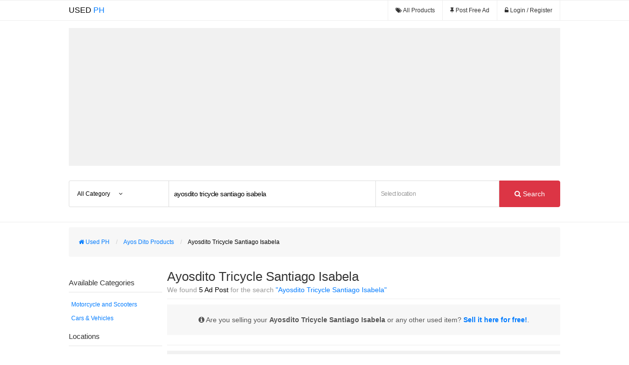

--- FILE ---
content_type: text/html; charset=utf-8
request_url: https://www.google.com/recaptcha/api2/aframe
body_size: 266
content:
<!DOCTYPE HTML><html><head><meta http-equiv="content-type" content="text/html; charset=UTF-8"></head><body><script nonce="W0bj4y1XVuxPojNspcZpew">/** Anti-fraud and anti-abuse applications only. See google.com/recaptcha */ try{var clients={'sodar':'https://pagead2.googlesyndication.com/pagead/sodar?'};window.addEventListener("message",function(a){try{if(a.source===window.parent){var b=JSON.parse(a.data);var c=clients[b['id']];if(c){var d=document.createElement('img');d.src=c+b['params']+'&rc='+(localStorage.getItem("rc::a")?sessionStorage.getItem("rc::b"):"");window.document.body.appendChild(d);sessionStorage.setItem("rc::e",parseInt(sessionStorage.getItem("rc::e")||0)+1);localStorage.setItem("rc::h",'1769756394515');}}}catch(b){}});window.parent.postMessage("_grecaptcha_ready", "*");}catch(b){}</script></body></html>